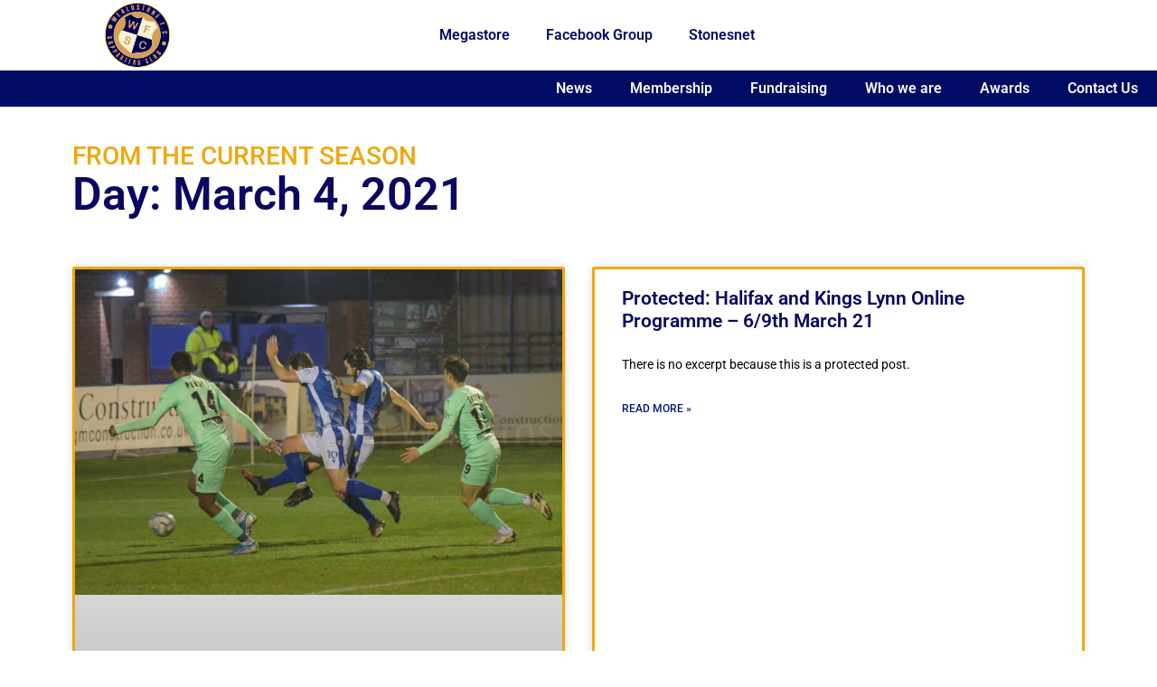

--- FILE ---
content_type: text/html; charset=UTF-8
request_url: https://wfcsc.co.uk/news/2021/03/04/
body_size: 23761
content:
<!doctype html><html lang="en-GB" prefix="og: http://ogp.me/ns# fb: http://ogp.me/ns/fb#"><head><script data-no-optimize="1">var litespeed_docref=sessionStorage.getItem("litespeed_docref");litespeed_docref&&(Object.defineProperty(document,"referrer",{get:function(){return litespeed_docref}}),sessionStorage.removeItem("litespeed_docref"));</script> <meta charset="UTF-8"><meta name="viewport" content="width=device-width, initial-scale=1"><link rel="profile" href="https://gmpg.org/xfn/11"><meta name='robots' content='noindex, follow' /><style>img:is([sizes="auto" i], [sizes^="auto," i]) { contain-intrinsic-size: 3000px 1500px }</style><title>04/03/2021 -</title><meta property="og:locale" content="en_GB" /><meta property="og:type" content="website" /><meta property="og:title" content="04/03/2021 -" /><meta property="og:url" content="https://wfcsc.co.uk/news/2021/03/04/" /><meta name="twitter:card" content="summary_large_image" /><meta name="twitter:site" content="@WFCSC1" /> <script type="application/ld+json" class="yoast-schema-graph">{"@context":"https://schema.org","@graph":[{"@type":"CollectionPage","@id":"https://wfcsc.co.uk/news/2021/03/04/","url":"https://wfcsc.co.uk/news/2021/03/04/","name":"04/03/2021 -","isPartOf":{"@id":"https://wfcsc.co.uk/#website"},"primaryImageOfPage":{"@id":"https://wfcsc.co.uk/news/2021/03/04/#primaryimage"},"image":{"@id":"https://wfcsc.co.uk/news/2021/03/04/#primaryimage"},"thumbnailUrl":"https://wfcsc.co.uk/wp-content/uploads/2021/03/DSC_2121.jpg","breadcrumb":{"@id":"https://wfcsc.co.uk/news/2021/03/04/#breadcrumb"},"inLanguage":"en-GB"},{"@type":"ImageObject","inLanguage":"en-GB","@id":"https://wfcsc.co.uk/news/2021/03/04/#primaryimage","url":"https://wfcsc.co.uk/wp-content/uploads/2021/03/DSC_2121.jpg","contentUrl":"https://wfcsc.co.uk/wp-content/uploads/2021/03/DSC_2121.jpg","width":1800,"height":1200},{"@type":"BreadcrumbList","@id":"https://wfcsc.co.uk/news/2021/03/04/#breadcrumb","itemListElement":[{"@type":"ListItem","position":1,"name":"Home","item":"https://wfcsc.co.uk/"},{"@type":"ListItem","position":2,"name":"Archives for 04/03/2021"}]},{"@type":"WebSite","@id":"https://wfcsc.co.uk/#website","url":"https://wfcsc.co.uk/","name":"","description":"","publisher":{"@id":"https://wfcsc.co.uk/#organization"},"potentialAction":[{"@type":"SearchAction","target":{"@type":"EntryPoint","urlTemplate":"https://wfcsc.co.uk/?s={search_term_string}"},"query-input":{"@type":"PropertyValueSpecification","valueRequired":true,"valueName":"search_term_string"}}],"inLanguage":"en-GB"},{"@type":"Organization","@id":"https://wfcsc.co.uk/#organization","name":"Wealdstone FC Supporters Club","url":"https://wfcsc.co.uk/","logo":{"@type":"ImageObject","inLanguage":"en-GB","@id":"https://wfcsc.co.uk/#/schema/logo/image/","url":"https://wfcsc.co.uk/wp-content/uploads/2020/06/WFCSC-Favicon.png","contentUrl":"https://wfcsc.co.uk/wp-content/uploads/2020/06/WFCSC-Favicon.png","width":120,"height":120,"caption":"Wealdstone FC Supporters Club"},"image":{"@id":"https://wfcsc.co.uk/#/schema/logo/image/"},"sameAs":["https://www.facebook.com/groups/wealdstonefcsc","https://x.com/WFCSC1","https://www.instagram.com/wealdstonefcsc/"]}]}</script> <link rel="alternate" type="application/rss+xml" title=" &raquo; Feed" href="https://wfcsc.co.uk/feed/" /><link rel="alternate" type="application/rss+xml" title=" &raquo; Comments Feed" href="https://wfcsc.co.uk/comments/feed/" />
<style>1{content-visibility:auto;contain-intrinsic-size:1px 1000px;}</style><link data-optimized="2" rel="stylesheet" href="https://wfcsc.co.uk/wp-content/litespeed/css/da3d42dcf4455f47af8283d451e3cdb3.css?ver=c20c1" /><style id='jetpack-sharing-buttons-style-inline-css'>.jetpack-sharing-buttons__services-list{display:flex;flex-direction:row;flex-wrap:wrap;gap:0;list-style-type:none;margin:5px;padding:0}.jetpack-sharing-buttons__services-list.has-small-icon-size{font-size:12px}.jetpack-sharing-buttons__services-list.has-normal-icon-size{font-size:16px}.jetpack-sharing-buttons__services-list.has-large-icon-size{font-size:24px}.jetpack-sharing-buttons__services-list.has-huge-icon-size{font-size:36px}@media print{.jetpack-sharing-buttons__services-list{display:none!important}}.editor-styles-wrapper .wp-block-jetpack-sharing-buttons{gap:0;padding-inline-start:0}ul.jetpack-sharing-buttons__services-list.has-background{padding:1.25em 2.375em}</style><style id='global-styles-inline-css'>:root{--wp--preset--aspect-ratio--square: 1;--wp--preset--aspect-ratio--4-3: 4/3;--wp--preset--aspect-ratio--3-4: 3/4;--wp--preset--aspect-ratio--3-2: 3/2;--wp--preset--aspect-ratio--2-3: 2/3;--wp--preset--aspect-ratio--16-9: 16/9;--wp--preset--aspect-ratio--9-16: 9/16;--wp--preset--color--black: #000000;--wp--preset--color--cyan-bluish-gray: #abb8c3;--wp--preset--color--white: #ffffff;--wp--preset--color--pale-pink: #f78da7;--wp--preset--color--vivid-red: #cf2e2e;--wp--preset--color--luminous-vivid-orange: #ff6900;--wp--preset--color--luminous-vivid-amber: #fcb900;--wp--preset--color--light-green-cyan: #7bdcb5;--wp--preset--color--vivid-green-cyan: #00d084;--wp--preset--color--pale-cyan-blue: #8ed1fc;--wp--preset--color--vivid-cyan-blue: #0693e3;--wp--preset--color--vivid-purple: #9b51e0;--wp--preset--gradient--vivid-cyan-blue-to-vivid-purple: linear-gradient(135deg,rgba(6,147,227,1) 0%,rgb(155,81,224) 100%);--wp--preset--gradient--light-green-cyan-to-vivid-green-cyan: linear-gradient(135deg,rgb(122,220,180) 0%,rgb(0,208,130) 100%);--wp--preset--gradient--luminous-vivid-amber-to-luminous-vivid-orange: linear-gradient(135deg,rgba(252,185,0,1) 0%,rgba(255,105,0,1) 100%);--wp--preset--gradient--luminous-vivid-orange-to-vivid-red: linear-gradient(135deg,rgba(255,105,0,1) 0%,rgb(207,46,46) 100%);--wp--preset--gradient--very-light-gray-to-cyan-bluish-gray: linear-gradient(135deg,rgb(238,238,238) 0%,rgb(169,184,195) 100%);--wp--preset--gradient--cool-to-warm-spectrum: linear-gradient(135deg,rgb(74,234,220) 0%,rgb(151,120,209) 20%,rgb(207,42,186) 40%,rgb(238,44,130) 60%,rgb(251,105,98) 80%,rgb(254,248,76) 100%);--wp--preset--gradient--blush-light-purple: linear-gradient(135deg,rgb(255,206,236) 0%,rgb(152,150,240) 100%);--wp--preset--gradient--blush-bordeaux: linear-gradient(135deg,rgb(254,205,165) 0%,rgb(254,45,45) 50%,rgb(107,0,62) 100%);--wp--preset--gradient--luminous-dusk: linear-gradient(135deg,rgb(255,203,112) 0%,rgb(199,81,192) 50%,rgb(65,88,208) 100%);--wp--preset--gradient--pale-ocean: linear-gradient(135deg,rgb(255,245,203) 0%,rgb(182,227,212) 50%,rgb(51,167,181) 100%);--wp--preset--gradient--electric-grass: linear-gradient(135deg,rgb(202,248,128) 0%,rgb(113,206,126) 100%);--wp--preset--gradient--midnight: linear-gradient(135deg,rgb(2,3,129) 0%,rgb(40,116,252) 100%);--wp--preset--font-size--small: 13px;--wp--preset--font-size--medium: 20px;--wp--preset--font-size--large: 36px;--wp--preset--font-size--x-large: 42px;--wp--preset--spacing--20: 0.44rem;--wp--preset--spacing--30: 0.67rem;--wp--preset--spacing--40: 1rem;--wp--preset--spacing--50: 1.5rem;--wp--preset--spacing--60: 2.25rem;--wp--preset--spacing--70: 3.38rem;--wp--preset--spacing--80: 5.06rem;--wp--preset--shadow--natural: 6px 6px 9px rgba(0, 0, 0, 0.2);--wp--preset--shadow--deep: 12px 12px 50px rgba(0, 0, 0, 0.4);--wp--preset--shadow--sharp: 6px 6px 0px rgba(0, 0, 0, 0.2);--wp--preset--shadow--outlined: 6px 6px 0px -3px rgba(255, 255, 255, 1), 6px 6px rgba(0, 0, 0, 1);--wp--preset--shadow--crisp: 6px 6px 0px rgba(0, 0, 0, 1);}:root { --wp--style--global--content-size: 800px;--wp--style--global--wide-size: 1200px; }:where(body) { margin: 0; }.wp-site-blocks > .alignleft { float: left; margin-right: 2em; }.wp-site-blocks > .alignright { float: right; margin-left: 2em; }.wp-site-blocks > .aligncenter { justify-content: center; margin-left: auto; margin-right: auto; }:where(.wp-site-blocks) > * { margin-block-start: 24px; margin-block-end: 0; }:where(.wp-site-blocks) > :first-child { margin-block-start: 0; }:where(.wp-site-blocks) > :last-child { margin-block-end: 0; }:root { --wp--style--block-gap: 24px; }:root :where(.is-layout-flow) > :first-child{margin-block-start: 0;}:root :where(.is-layout-flow) > :last-child{margin-block-end: 0;}:root :where(.is-layout-flow) > *{margin-block-start: 24px;margin-block-end: 0;}:root :where(.is-layout-constrained) > :first-child{margin-block-start: 0;}:root :where(.is-layout-constrained) > :last-child{margin-block-end: 0;}:root :where(.is-layout-constrained) > *{margin-block-start: 24px;margin-block-end: 0;}:root :where(.is-layout-flex){gap: 24px;}:root :where(.is-layout-grid){gap: 24px;}.is-layout-flow > .alignleft{float: left;margin-inline-start: 0;margin-inline-end: 2em;}.is-layout-flow > .alignright{float: right;margin-inline-start: 2em;margin-inline-end: 0;}.is-layout-flow > .aligncenter{margin-left: auto !important;margin-right: auto !important;}.is-layout-constrained > .alignleft{float: left;margin-inline-start: 0;margin-inline-end: 2em;}.is-layout-constrained > .alignright{float: right;margin-inline-start: 2em;margin-inline-end: 0;}.is-layout-constrained > .aligncenter{margin-left: auto !important;margin-right: auto !important;}.is-layout-constrained > :where(:not(.alignleft):not(.alignright):not(.alignfull)){max-width: var(--wp--style--global--content-size);margin-left: auto !important;margin-right: auto !important;}.is-layout-constrained > .alignwide{max-width: var(--wp--style--global--wide-size);}body .is-layout-flex{display: flex;}.is-layout-flex{flex-wrap: wrap;align-items: center;}.is-layout-flex > :is(*, div){margin: 0;}body .is-layout-grid{display: grid;}.is-layout-grid > :is(*, div){margin: 0;}body{padding-top: 0px;padding-right: 0px;padding-bottom: 0px;padding-left: 0px;}a:where(:not(.wp-element-button)){text-decoration: underline;}:root :where(.wp-element-button, .wp-block-button__link){background-color: #32373c;border-width: 0;color: #fff;font-family: inherit;font-size: inherit;line-height: inherit;padding: calc(0.667em + 2px) calc(1.333em + 2px);text-decoration: none;}.has-black-color{color: var(--wp--preset--color--black) !important;}.has-cyan-bluish-gray-color{color: var(--wp--preset--color--cyan-bluish-gray) !important;}.has-white-color{color: var(--wp--preset--color--white) !important;}.has-pale-pink-color{color: var(--wp--preset--color--pale-pink) !important;}.has-vivid-red-color{color: var(--wp--preset--color--vivid-red) !important;}.has-luminous-vivid-orange-color{color: var(--wp--preset--color--luminous-vivid-orange) !important;}.has-luminous-vivid-amber-color{color: var(--wp--preset--color--luminous-vivid-amber) !important;}.has-light-green-cyan-color{color: var(--wp--preset--color--light-green-cyan) !important;}.has-vivid-green-cyan-color{color: var(--wp--preset--color--vivid-green-cyan) !important;}.has-pale-cyan-blue-color{color: var(--wp--preset--color--pale-cyan-blue) !important;}.has-vivid-cyan-blue-color{color: var(--wp--preset--color--vivid-cyan-blue) !important;}.has-vivid-purple-color{color: var(--wp--preset--color--vivid-purple) !important;}.has-black-background-color{background-color: var(--wp--preset--color--black) !important;}.has-cyan-bluish-gray-background-color{background-color: var(--wp--preset--color--cyan-bluish-gray) !important;}.has-white-background-color{background-color: var(--wp--preset--color--white) !important;}.has-pale-pink-background-color{background-color: var(--wp--preset--color--pale-pink) !important;}.has-vivid-red-background-color{background-color: var(--wp--preset--color--vivid-red) !important;}.has-luminous-vivid-orange-background-color{background-color: var(--wp--preset--color--luminous-vivid-orange) !important;}.has-luminous-vivid-amber-background-color{background-color: var(--wp--preset--color--luminous-vivid-amber) !important;}.has-light-green-cyan-background-color{background-color: var(--wp--preset--color--light-green-cyan) !important;}.has-vivid-green-cyan-background-color{background-color: var(--wp--preset--color--vivid-green-cyan) !important;}.has-pale-cyan-blue-background-color{background-color: var(--wp--preset--color--pale-cyan-blue) !important;}.has-vivid-cyan-blue-background-color{background-color: var(--wp--preset--color--vivid-cyan-blue) !important;}.has-vivid-purple-background-color{background-color: var(--wp--preset--color--vivid-purple) !important;}.has-black-border-color{border-color: var(--wp--preset--color--black) !important;}.has-cyan-bluish-gray-border-color{border-color: var(--wp--preset--color--cyan-bluish-gray) !important;}.has-white-border-color{border-color: var(--wp--preset--color--white) !important;}.has-pale-pink-border-color{border-color: var(--wp--preset--color--pale-pink) !important;}.has-vivid-red-border-color{border-color: var(--wp--preset--color--vivid-red) !important;}.has-luminous-vivid-orange-border-color{border-color: var(--wp--preset--color--luminous-vivid-orange) !important;}.has-luminous-vivid-amber-border-color{border-color: var(--wp--preset--color--luminous-vivid-amber) !important;}.has-light-green-cyan-border-color{border-color: var(--wp--preset--color--light-green-cyan) !important;}.has-vivid-green-cyan-border-color{border-color: var(--wp--preset--color--vivid-green-cyan) !important;}.has-pale-cyan-blue-border-color{border-color: var(--wp--preset--color--pale-cyan-blue) !important;}.has-vivid-cyan-blue-border-color{border-color: var(--wp--preset--color--vivid-cyan-blue) !important;}.has-vivid-purple-border-color{border-color: var(--wp--preset--color--vivid-purple) !important;}.has-vivid-cyan-blue-to-vivid-purple-gradient-background{background: var(--wp--preset--gradient--vivid-cyan-blue-to-vivid-purple) !important;}.has-light-green-cyan-to-vivid-green-cyan-gradient-background{background: var(--wp--preset--gradient--light-green-cyan-to-vivid-green-cyan) !important;}.has-luminous-vivid-amber-to-luminous-vivid-orange-gradient-background{background: var(--wp--preset--gradient--luminous-vivid-amber-to-luminous-vivid-orange) !important;}.has-luminous-vivid-orange-to-vivid-red-gradient-background{background: var(--wp--preset--gradient--luminous-vivid-orange-to-vivid-red) !important;}.has-very-light-gray-to-cyan-bluish-gray-gradient-background{background: var(--wp--preset--gradient--very-light-gray-to-cyan-bluish-gray) !important;}.has-cool-to-warm-spectrum-gradient-background{background: var(--wp--preset--gradient--cool-to-warm-spectrum) !important;}.has-blush-light-purple-gradient-background{background: var(--wp--preset--gradient--blush-light-purple) !important;}.has-blush-bordeaux-gradient-background{background: var(--wp--preset--gradient--blush-bordeaux) !important;}.has-luminous-dusk-gradient-background{background: var(--wp--preset--gradient--luminous-dusk) !important;}.has-pale-ocean-gradient-background{background: var(--wp--preset--gradient--pale-ocean) !important;}.has-electric-grass-gradient-background{background: var(--wp--preset--gradient--electric-grass) !important;}.has-midnight-gradient-background{background: var(--wp--preset--gradient--midnight) !important;}.has-small-font-size{font-size: var(--wp--preset--font-size--small) !important;}.has-medium-font-size{font-size: var(--wp--preset--font-size--medium) !important;}.has-large-font-size{font-size: var(--wp--preset--font-size--large) !important;}.has-x-large-font-size{font-size: var(--wp--preset--font-size--x-large) !important;}
:root :where(.wp-block-pullquote){font-size: 1.5em;line-height: 1.6;}</style> <script id="cookie-notice-front-js-before" type="litespeed/javascript">var cnArgs={"ajaxUrl":"https:\/\/wfcsc.co.uk\/wp-admin\/admin-ajax.php","nonce":"19909edbdf","hideEffect":"fade","position":"bottom","onScroll":!1,"onScrollOffset":100,"onClick":!1,"cookieName":"cookie_notice_accepted","cookieTime":15811200,"cookieTimeRejected":2592000,"globalCookie":!1,"redirection":!1,"cache":!0,"revokeCookies":!1,"revokeCookiesOpt":"automatic"}</script> <script type="litespeed/javascript" data-src="https://wfcsc.co.uk/wp-includes/js/jquery/jquery.min.js" id="jquery-core-js"></script> <script id="jquery-js-after" type="litespeed/javascript">!function($){"use strict";$(document).ready(function(){$(this).scrollTop()>100&&$(".hfe-scroll-to-top-wrap").removeClass("hfe-scroll-to-top-hide"),$(window).scroll(function(){$(this).scrollTop()<100?$(".hfe-scroll-to-top-wrap").fadeOut(300):$(".hfe-scroll-to-top-wrap").fadeIn(300)}),$(".hfe-scroll-to-top-wrap").on("click",function(){$("html, body").animate({scrollTop:0},300);return!1})})}(jQuery);!function($){'use strict';$(document).ready(function(){var bar=$('.hfe-reading-progress-bar');if(!bar.length)return;$(window).on('scroll',function(){var s=$(window).scrollTop(),d=$(document).height()-$(window).height(),p=d?s/d*100:0;bar.css('width',p+'%')})})}(jQuery)</script> <script id="3d-flip-book-client-locale-loader-js-extra" type="litespeed/javascript">var FB3D_CLIENT_LOCALE={"ajaxurl":"https:\/\/wfcsc.co.uk\/wp-admin\/admin-ajax.php","dictionary":{"Table of contents":"Table of contents","Close":"Close","Bookmarks":"Bookmarks","Thumbnails":"Thumbnails","Search":"Search","Share":"Share","Facebook":"Facebook","Twitter":"Twitter","Email":"Email","Play":"Play","Previous page":"Previous page","Next page":"Next page","Zoom in":"Zoom in","Zoom out":"Zoom out","Fit view":"Fit view","Auto play":"Auto play","Full screen":"Full screen","More":"More","Smart pan":"Smart pan","Single page":"Single page","Sounds":"Sounds","Stats":"Stats","Print":"Print","Download":"Download","Goto first page":"Goto first page","Goto last page":"Goto last page"},"images":"https:\/\/wfcsc.co.uk\/wp-content\/plugins\/interactive-3d-flipbook-powered-physics-engine\/assets\/images\/","jsData":{"urls":[],"posts":{"ids_mis":[],"ids":[]},"pages":[],"firstPages":[],"bookCtrlProps":[],"bookTemplates":[]},"key":"3d-flip-book","pdfJS":{"pdfJsLib":"https:\/\/wfcsc.co.uk\/wp-content\/plugins\/interactive-3d-flipbook-powered-physics-engine\/assets\/js\/pdf.min.js?ver=4.3.136","pdfJsWorker":"https:\/\/wfcsc.co.uk\/wp-content\/plugins\/interactive-3d-flipbook-powered-physics-engine\/assets\/js\/pdf.worker.js?ver=4.3.136","stablePdfJsLib":"https:\/\/wfcsc.co.uk\/wp-content\/plugins\/interactive-3d-flipbook-powered-physics-engine\/assets\/js\/stable\/pdf.min.js?ver=2.5.207","stablePdfJsWorker":"https:\/\/wfcsc.co.uk\/wp-content\/plugins\/interactive-3d-flipbook-powered-physics-engine\/assets\/js\/stable\/pdf.worker.js?ver=2.5.207","pdfJsCMapUrl":"https:\/\/wfcsc.co.uk\/wp-content\/plugins\/interactive-3d-flipbook-powered-physics-engine\/assets\/cmaps\/"},"cacheurl":"https:\/\/wfcsc.co.uk\/wp-content\/uploads\/3d-flip-book\/cache\/","pluginsurl":"https:\/\/wfcsc.co.uk\/wp-content\/plugins\/","pluginurl":"https:\/\/wfcsc.co.uk\/wp-content\/plugins\/interactive-3d-flipbook-powered-physics-engine\/","thumbnailSize":{"width":"150","height":"150"},"version":"1.16.17"}</script> <link rel="https://api.w.org/" href="https://wfcsc.co.uk/wp-json/" /><link rel="EditURI" type="application/rsd+xml" title="RSD" href="https://wfcsc.co.uk/xmlrpc.php?rsd" /><meta name="generator" content="WordPress 6.8.3" /><meta name="ti-site-data" content="[base64]" /><meta name="generator" content="Elementor 3.33.1; features: additional_custom_breakpoints; settings: css_print_method-external, google_font-enabled, font_display-auto">
 <script type="litespeed/javascript" data-src="https://www.googletagmanager.com/gtag/js?id=UA-228739821-1"></script> <script type="litespeed/javascript">window.dataLayer=window.dataLayer||[];function gtag(){dataLayer.push(arguments)}
gtag('js',new Date());gtag('config','UA-228739821-1')</script> <style>.e-con.e-parent:nth-of-type(n+4):not(.e-lazyloaded):not(.e-no-lazyload),
				.e-con.e-parent:nth-of-type(n+4):not(.e-lazyloaded):not(.e-no-lazyload) * {
					background-image: none !important;
				}
				@media screen and (max-height: 1024px) {
					.e-con.e-parent:nth-of-type(n+3):not(.e-lazyloaded):not(.e-no-lazyload),
					.e-con.e-parent:nth-of-type(n+3):not(.e-lazyloaded):not(.e-no-lazyload) * {
						background-image: none !important;
					}
				}
				@media screen and (max-height: 640px) {
					.e-con.e-parent:nth-of-type(n+2):not(.e-lazyloaded):not(.e-no-lazyload),
					.e-con.e-parent:nth-of-type(n+2):not(.e-lazyloaded):not(.e-no-lazyload) * {
						background-image: none !important;
					}
				}</style><link rel="icon" href="https://wfcsc.co.uk/wp-content/uploads/2020/06/cropped-Copy-of-WFCSC-Badge-32x32.png" sizes="32x32" /><link rel="icon" href="https://wfcsc.co.uk/wp-content/uploads/2020/06/cropped-Copy-of-WFCSC-Badge-192x192.png" sizes="192x192" /><link rel="apple-touch-icon" href="https://wfcsc.co.uk/wp-content/uploads/2020/06/cropped-Copy-of-WFCSC-Badge-180x180.png" /><meta name="msapplication-TileImage" content="https://wfcsc.co.uk/wp-content/uploads/2020/06/cropped-Copy-of-WFCSC-Badge-270x270.png" /><meta property="og:locale" content="en_GB"/><meta property="og:site_name" content=""/><meta property="og:title" content="04/03/2021 -"/><meta property="og:url" content="https://wfcsc.co.uk/news/2021/03/04/"/><meta property="og:type" content="article"/><meta property="og:description" content="04/03/2021 -"/><meta property="og:image" content="https://wfcsc.co.uk/wp-content/uploads/2023/03/Team1.jpg"/><meta property="og:image:url" content="https://wfcsc.co.uk/wp-content/uploads/2023/03/Team1.jpg"/><meta property="og:image:secure_url" content="https://wfcsc.co.uk/wp-content/uploads/2023/03/Team1.jpg"/><meta name="twitter:title" content="04/03/2021 -"/><meta name="twitter:url" content="https://wfcsc.co.uk/news/2021/03/04/"/><meta name="twitter:description" content="04/03/2021 -"/><meta name="twitter:image" content="https://wfcsc.co.uk/wp-content/uploads/2023/03/Team1.jpg"/><meta name="twitter:card" content="summary_large_image"/><meta name="twitter:site" content="@@wfcsc1"/>
<style type="text/css" id="c4wp-checkout-css">.woocommerce-checkout .c4wp_captcha_field {
						margin-bottom: 10px;
						margin-top: 15px;
						position: relative;
						display: inline-block;
					}</style><style type="text/css" id="c4wp-v3-lp-form-css">.login #login, .login #lostpasswordform {
						min-width: 350px !important;
					}
					.wpforms-field-c4wp iframe {
						width: 100% !important;
					}</style><style type="text/css" id="c4wp-v3-lp-form-css">.login #login, .login #lostpasswordform {
					min-width: 350px !important;
				}
				.wpforms-field-c4wp iframe {
					width: 100% !important;
				}</style></head><body class="archive date wp-custom-logo wp-embed-responsive wp-theme-hello-elementor cookies-not-set ehf-template-hello-elementor ehf-stylesheet-hello-elementor hello-elementor-default elementor-page-2188 elementor-default elementor-template-full-width elementor-kit-1253"><a class="skip-link screen-reader-text" href="#content">Skip to content</a><header data-elementor-type="header" data-elementor-id="1692" class="elementor elementor-1692 elementor-location-header" data-elementor-post-type="elementor_library"><section class="elementor-section elementor-top-section elementor-element elementor-element-19301d43 elementor-section-height-min-height elementor-section-stretched elementor-section-content-middle elementor-section-boxed elementor-section-height-default elementor-section-items-middle" data-id="19301d43" data-element_type="section" data-settings="{&quot;background_background&quot;:&quot;classic&quot;,&quot;animation&quot;:&quot;none&quot;,&quot;stretch_section&quot;:&quot;section-stretched&quot;}"><div class="elementor-container elementor-column-gap-default"><div class="elementor-column elementor-col-50 elementor-top-column elementor-element elementor-element-66e57c9b" data-id="66e57c9b" data-element_type="column"><div class="elementor-widget-wrap elementor-element-populated"><div class="elementor-element elementor-element-80054b4 elementor-widget elementor-widget-theme-site-logo elementor-widget-image" data-id="80054b4" data-element_type="widget" data-widget_type="theme-site-logo.default"><div class="elementor-widget-container">
<a href="https://wfcsc.co.uk">
<img data-lazyloaded="1" src="[data-uri]" fetchpriority="high" width="1086" height="1064" data-src="https://wfcsc.co.uk/wp-content/uploads/2020/06/cropped-Copy-of-WFCSC-Badge-5.png" class="attachment-full size-full wp-image-3450" alt="" data-srcset="https://wfcsc.co.uk/wp-content/uploads/2020/06/cropped-Copy-of-WFCSC-Badge-5.png 1086w, https://wfcsc.co.uk/wp-content/uploads/2020/06/cropped-Copy-of-WFCSC-Badge-5-300x294.png 300w, https://wfcsc.co.uk/wp-content/uploads/2020/06/cropped-Copy-of-WFCSC-Badge-5-1024x1003.png 1024w, https://wfcsc.co.uk/wp-content/uploads/2020/06/cropped-Copy-of-WFCSC-Badge-5-768x752.png 768w" data-sizes="(max-width: 1086px) 100vw, 1086px" />				</a></div></div></div></div><div class="elementor-column elementor-col-50 elementor-top-column elementor-element elementor-element-36070ea1" data-id="36070ea1" data-element_type="column" data-settings="{&quot;background_background&quot;:&quot;slideshow&quot;,&quot;background_slideshow_gallery&quot;:[],&quot;background_slideshow_loop&quot;:&quot;yes&quot;,&quot;background_slideshow_slide_duration&quot;:5000,&quot;background_slideshow_slide_transition&quot;:&quot;fade&quot;,&quot;background_slideshow_transition_duration&quot;:500}"><div class="elementor-widget-wrap elementor-element-populated"><section class="elementor-section elementor-inner-section elementor-element elementor-element-40e1836 elementor-section-boxed elementor-section-height-default elementor-section-height-default" data-id="40e1836" data-element_type="section"><div class="elementor-container elementor-column-gap-default"><div class="elementor-column elementor-col-33 elementor-inner-column elementor-element elementor-element-072ad5f" data-id="072ad5f" data-element_type="column"><div class="elementor-widget-wrap"></div></div><div class="elementor-column elementor-col-33 elementor-inner-column elementor-element elementor-element-39ca9ea" data-id="39ca9ea" data-element_type="column"><div class="elementor-widget-wrap elementor-element-populated"><div class="elementor-element elementor-element-0e18e1a elementor-nav-menu__align-center elementor-hidden-tablet elementor-hidden-phone elementor-nav-menu--dropdown-tablet elementor-nav-menu__text-align-aside elementor-nav-menu--toggle elementor-nav-menu--burger elementor-widget elementor-widget-nav-menu" data-id="0e18e1a" data-element_type="widget" data-settings="{&quot;layout&quot;:&quot;horizontal&quot;,&quot;submenu_icon&quot;:{&quot;value&quot;:&quot;&lt;i class=\&quot;fas fa-caret-down\&quot; aria-hidden=\&quot;true\&quot;&gt;&lt;\/i&gt;&quot;,&quot;library&quot;:&quot;fa-solid&quot;},&quot;toggle&quot;:&quot;burger&quot;}" data-widget_type="nav-menu.default"><div class="elementor-widget-container"><nav aria-label="Menu" class="elementor-nav-menu--main elementor-nav-menu__container elementor-nav-menu--layout-horizontal e--pointer-underline e--animation-fade"><ul id="menu-1-0e18e1a" class="elementor-nav-menu"><li class="menu-item menu-item-type-custom menu-item-object-custom menu-item-5953"><a target="_blank" href="https://www.wfcmegastore.co.uk" class="elementor-item">Megastore</a></li><li class="menu-item menu-item-type-custom menu-item-object-custom menu-item-5954"><a target="_blank" href="https://www.facebook.com/groups/wealdstonefcsc" class="elementor-item">Facebook Group</a></li><li class="menu-item menu-item-type-custom menu-item-object-custom menu-item-5958"><a target="_blank" href="https://wealdstone.info" class="elementor-item">Stonesnet</a></li></ul></nav><div class="elementor-menu-toggle" role="button" tabindex="0" aria-label="Menu Toggle" aria-expanded="false">
<i aria-hidden="true" role="presentation" class="elementor-menu-toggle__icon--open eicon-menu-bar"></i><i aria-hidden="true" role="presentation" class="elementor-menu-toggle__icon--close eicon-close"></i></div><nav class="elementor-nav-menu--dropdown elementor-nav-menu__container" aria-hidden="true"><ul id="menu-2-0e18e1a" class="elementor-nav-menu"><li class="menu-item menu-item-type-custom menu-item-object-custom menu-item-5953"><a target="_blank" href="https://www.wfcmegastore.co.uk" class="elementor-item" tabindex="-1">Megastore</a></li><li class="menu-item menu-item-type-custom menu-item-object-custom menu-item-5954"><a target="_blank" href="https://www.facebook.com/groups/wealdstonefcsc" class="elementor-item" tabindex="-1">Facebook Group</a></li><li class="menu-item menu-item-type-custom menu-item-object-custom menu-item-5958"><a target="_blank" href="https://wealdstone.info" class="elementor-item" tabindex="-1">Stonesnet</a></li></ul></nav></div></div></div></div><div class="elementor-column elementor-col-33 elementor-inner-column elementor-element elementor-element-683a2c5" data-id="683a2c5" data-element_type="column"><div class="elementor-widget-wrap"></div></div></div></section></div></div></div></section><section class="elementor-section elementor-top-section elementor-element elementor-element-a1c8e4e elementor-section-full_width elementor-section-height-min-height elementor-section-stretched elementor-section-height-default elementor-section-items-middle" data-id="a1c8e4e" data-element_type="section" data-settings="{&quot;stretch_section&quot;:&quot;section-stretched&quot;,&quot;background_background&quot;:&quot;classic&quot;}"><div class="elementor-container elementor-column-gap-no"><div class="elementor-column elementor-col-100 elementor-top-column elementor-element elementor-element-9220e4b" data-id="9220e4b" data-element_type="column" data-settings="{&quot;background_background&quot;:&quot;classic&quot;}"><div class="elementor-widget-wrap elementor-element-populated"><div class="elementor-element elementor-element-18efb7c elementor-nav-menu__align-center elementor-nav-menu--stretch elementor-widget__width-inherit elementor-absolute elementor-nav-menu--dropdown-tablet elementor-nav-menu__text-align-aside elementor-nav-menu--toggle elementor-nav-menu--burger elementor-widget elementor-widget-nav-menu" data-id="18efb7c" data-element_type="widget" data-settings="{&quot;full_width&quot;:&quot;stretch&quot;,&quot;sticky&quot;:&quot;top&quot;,&quot;_position&quot;:&quot;absolute&quot;,&quot;layout&quot;:&quot;horizontal&quot;,&quot;submenu_icon&quot;:{&quot;value&quot;:&quot;&lt;i class=\&quot;fas fa-caret-down\&quot; aria-hidden=\&quot;true\&quot;&gt;&lt;\/i&gt;&quot;,&quot;library&quot;:&quot;fa-solid&quot;},&quot;toggle&quot;:&quot;burger&quot;,&quot;sticky_on&quot;:[&quot;desktop&quot;,&quot;tablet&quot;,&quot;mobile&quot;],&quot;sticky_offset&quot;:0,&quot;sticky_effects_offset&quot;:0,&quot;sticky_anchor_link_offset&quot;:0}" data-widget_type="nav-menu.default"><div class="elementor-widget-container"><nav aria-label="Menu" class="elementor-nav-menu--main elementor-nav-menu__container elementor-nav-menu--layout-horizontal e--pointer-underline e--animation-fade"><ul id="menu-1-18efb7c" class="elementor-nav-menu"><li class="menu-item menu-item-type-post_type menu-item-object-page menu-item-has-children menu-item-1936"><a href="https://wfcsc.co.uk/news/" class="elementor-item">News</a><ul class="sub-menu elementor-nav-menu--dropdown"><li class="menu-item menu-item-type-post_type menu-item-object-page menu-item-8839"><a href="https://wfcsc.co.uk/our-new-stadium-the-journey/" class="elementor-sub-item">Our New Stadium – the journey</a></li><li class="menu-item menu-item-type-post_type menu-item-object-page menu-item-2003"><a href="https://wfcsc.co.uk/archived-news/" class="elementor-sub-item">Archived News</a></li></ul></li><li class="menu-item menu-item-type-custom menu-item-object-custom menu-item-has-children menu-item-6908"><a href="#" class="elementor-item elementor-item-anchor">Membership</a><ul class="sub-menu elementor-nav-menu--dropdown"><li class="menu-item menu-item-type-post_type menu-item-object-page menu-item-3285"><a href="https://wfcsc.co.uk/membership/" class="elementor-sub-item">Membership</a></li><li class="menu-item menu-item-type-post_type menu-item-object-page menu-item-812"><a href="https://wfcsc.co.uk/life-members/" class="elementor-sub-item">Life Members</a></li></ul></li><li class="menu-item menu-item-type-custom menu-item-object-custom menu-item-has-children menu-item-6910"><a href="#" class="elementor-item elementor-item-anchor">Fundraising</a><ul class="sub-menu elementor-nav-menu--dropdown"><li class="menu-item menu-item-type-post_type menu-item-object-page menu-item-has-children menu-item-6878"><a href="https://wfcsc.co.uk/matchday-50-50/" class="elementor-sub-item">Matchday 50/50</a><ul class="sub-menu elementor-nav-menu--dropdown"><li class="menu-item menu-item-type-post_type menu-item-object-page menu-item-10772"><a href="https://wfcsc.co.uk/matchday-50-50-results-2025-26/" class="elementor-sub-item">Matchday 50/50 Results 2025/26</a></li><li class="menu-item menu-item-type-post_type menu-item-object-page menu-item-9803"><a href="https://wfcsc.co.uk/matchday-50-50-results-2024-2025/" class="elementor-sub-item">Matchday 50/50 Results 2024/25</a></li><li class="menu-item menu-item-type-post_type menu-item-object-page menu-item-8871"><a href="https://wfcsc.co.uk/matchday-50-50-results-2023-24/" class="elementor-sub-item">Matchday 50/50 Results 2023/24</a></li></ul></li><li class="menu-item menu-item-type-post_type menu-item-object-page menu-item-6819"><a href="https://wfcsc.co.uk/score-predictor/" class="elementor-sub-item">Predict-a-Score 2025/26</a></li><li class="menu-item menu-item-type-post_type menu-item-object-page menu-item-8436"><a href="https://wfcsc.co.uk/wembley-fan-zone/" class="elementor-sub-item">Wembley Fan Zone</a></li><li class="menu-item menu-item-type-post_type menu-item-object-page menu-item-809"><a href="https://wfcsc.co.uk/megastore/" class="elementor-sub-item">The Club Shop (aka The Megastore)</a></li><li class="menu-item menu-item-type-post_type menu-item-object-page menu-item-808"><a href="https://wfcsc.co.uk/sponsored-walks/" class="elementor-sub-item">Sponsored Walks</a></li><li class="menu-item menu-item-type-post_type menu-item-object-page menu-item-7603"><a href="https://wfcsc.co.uk/sticks-and-stones/" class="elementor-sub-item">Sticks and Stones</a></li></ul></li><li class="menu-item menu-item-type-custom menu-item-object-custom menu-item-has-children menu-item-6909"><a href="#" class="elementor-item elementor-item-anchor">Who we are</a><ul class="sub-menu elementor-nav-menu--dropdown"><li class="menu-item menu-item-type-post_type menu-item-object-page menu-item-805"><a href="https://wfcsc.co.uk/background-and-aims/" class="elementor-sub-item">Background and Aims</a></li><li class="menu-item menu-item-type-post_type menu-item-object-page menu-item-2225"><a href="https://wfcsc.co.uk/committee/" class="elementor-sub-item">Committee</a></li><li class="menu-item menu-item-type-post_type menu-item-object-page menu-item-6319"><a href="https://wfcsc.co.uk/president-and-vice-presidents/" class="elementor-sub-item">President and Vice-Presidents</a></li><li class="menu-item menu-item-type-post_type menu-item-object-page menu-item-6409"><a href="https://wfcsc.co.uk/rules/" class="elementor-sub-item">Supporters Club Rules</a></li><li class="menu-item menu-item-type-post_type menu-item-object-page menu-item-7406"><a href="https://wfcsc.co.uk/remembrance-wall/" class="elementor-sub-item">Remembrance Wall</a></li></ul></li><li class="menu-item menu-item-type-custom menu-item-object-custom menu-item-has-children menu-item-10479"><a href="#" class="elementor-item elementor-item-anchor">Awards</a><ul class="sub-menu elementor-nav-menu--dropdown"><li class="menu-item menu-item-type-post_type menu-item-object-page menu-item-10361"><a href="https://wfcsc.co.uk/player-of-the-season-2024-25/" class="elementor-sub-item">Vote for Player of the Season 2024/25</a></li><li class="menu-item menu-item-type-post_type menu-item-object-page menu-item-814"><a href="https://wfcsc.co.uk/jock-law-trophy/" class="elementor-sub-item">The “Jock Law” Trophy</a></li><li class="menu-item menu-item-type-post_type menu-item-object-page menu-item-6277"><a href="https://wfcsc.co.uk/junior-stones-player-of-season/" class="elementor-sub-item">Junior Stones Player of the Season</a></li><li class="menu-item menu-item-type-post_type menu-item-object-page menu-item-815"><a href="https://wfcsc.co.uk/supporter-of-the-season/" class="elementor-sub-item">Supporter of the Season</a></li><li class="menu-item menu-item-type-post_type menu-item-object-page menu-item-6386"><a href="https://wfcsc.co.uk/chairmens-award/" class="elementor-sub-item">Chairmen’s Award</a></li></ul></li><li class="menu-item menu-item-type-post_type menu-item-object-page menu-item-830"><a href="https://wfcsc.co.uk/contact-us/" class="elementor-item">Contact Us</a></li></ul></nav><div class="elementor-menu-toggle" role="button" tabindex="0" aria-label="Menu Toggle" aria-expanded="false">
<i aria-hidden="true" role="presentation" class="elementor-menu-toggle__icon--open eicon-menu-bar"></i><i aria-hidden="true" role="presentation" class="elementor-menu-toggle__icon--close eicon-close"></i></div><nav class="elementor-nav-menu--dropdown elementor-nav-menu__container" aria-hidden="true"><ul id="menu-2-18efb7c" class="elementor-nav-menu"><li class="menu-item menu-item-type-post_type menu-item-object-page menu-item-has-children menu-item-1936"><a href="https://wfcsc.co.uk/news/" class="elementor-item" tabindex="-1">News</a><ul class="sub-menu elementor-nav-menu--dropdown"><li class="menu-item menu-item-type-post_type menu-item-object-page menu-item-8839"><a href="https://wfcsc.co.uk/our-new-stadium-the-journey/" class="elementor-sub-item" tabindex="-1">Our New Stadium – the journey</a></li><li class="menu-item menu-item-type-post_type menu-item-object-page menu-item-2003"><a href="https://wfcsc.co.uk/archived-news/" class="elementor-sub-item" tabindex="-1">Archived News</a></li></ul></li><li class="menu-item menu-item-type-custom menu-item-object-custom menu-item-has-children menu-item-6908"><a href="#" class="elementor-item elementor-item-anchor" tabindex="-1">Membership</a><ul class="sub-menu elementor-nav-menu--dropdown"><li class="menu-item menu-item-type-post_type menu-item-object-page menu-item-3285"><a href="https://wfcsc.co.uk/membership/" class="elementor-sub-item" tabindex="-1">Membership</a></li><li class="menu-item menu-item-type-post_type menu-item-object-page menu-item-812"><a href="https://wfcsc.co.uk/life-members/" class="elementor-sub-item" tabindex="-1">Life Members</a></li></ul></li><li class="menu-item menu-item-type-custom menu-item-object-custom menu-item-has-children menu-item-6910"><a href="#" class="elementor-item elementor-item-anchor" tabindex="-1">Fundraising</a><ul class="sub-menu elementor-nav-menu--dropdown"><li class="menu-item menu-item-type-post_type menu-item-object-page menu-item-has-children menu-item-6878"><a href="https://wfcsc.co.uk/matchday-50-50/" class="elementor-sub-item" tabindex="-1">Matchday 50/50</a><ul class="sub-menu elementor-nav-menu--dropdown"><li class="menu-item menu-item-type-post_type menu-item-object-page menu-item-10772"><a href="https://wfcsc.co.uk/matchday-50-50-results-2025-26/" class="elementor-sub-item" tabindex="-1">Matchday 50/50 Results 2025/26</a></li><li class="menu-item menu-item-type-post_type menu-item-object-page menu-item-9803"><a href="https://wfcsc.co.uk/matchday-50-50-results-2024-2025/" class="elementor-sub-item" tabindex="-1">Matchday 50/50 Results 2024/25</a></li><li class="menu-item menu-item-type-post_type menu-item-object-page menu-item-8871"><a href="https://wfcsc.co.uk/matchday-50-50-results-2023-24/" class="elementor-sub-item" tabindex="-1">Matchday 50/50 Results 2023/24</a></li></ul></li><li class="menu-item menu-item-type-post_type menu-item-object-page menu-item-6819"><a href="https://wfcsc.co.uk/score-predictor/" class="elementor-sub-item" tabindex="-1">Predict-a-Score 2025/26</a></li><li class="menu-item menu-item-type-post_type menu-item-object-page menu-item-8436"><a href="https://wfcsc.co.uk/wembley-fan-zone/" class="elementor-sub-item" tabindex="-1">Wembley Fan Zone</a></li><li class="menu-item menu-item-type-post_type menu-item-object-page menu-item-809"><a href="https://wfcsc.co.uk/megastore/" class="elementor-sub-item" tabindex="-1">The Club Shop (aka The Megastore)</a></li><li class="menu-item menu-item-type-post_type menu-item-object-page menu-item-808"><a href="https://wfcsc.co.uk/sponsored-walks/" class="elementor-sub-item" tabindex="-1">Sponsored Walks</a></li><li class="menu-item menu-item-type-post_type menu-item-object-page menu-item-7603"><a href="https://wfcsc.co.uk/sticks-and-stones/" class="elementor-sub-item" tabindex="-1">Sticks and Stones</a></li></ul></li><li class="menu-item menu-item-type-custom menu-item-object-custom menu-item-has-children menu-item-6909"><a href="#" class="elementor-item elementor-item-anchor" tabindex="-1">Who we are</a><ul class="sub-menu elementor-nav-menu--dropdown"><li class="menu-item menu-item-type-post_type menu-item-object-page menu-item-805"><a href="https://wfcsc.co.uk/background-and-aims/" class="elementor-sub-item" tabindex="-1">Background and Aims</a></li><li class="menu-item menu-item-type-post_type menu-item-object-page menu-item-2225"><a href="https://wfcsc.co.uk/committee/" class="elementor-sub-item" tabindex="-1">Committee</a></li><li class="menu-item menu-item-type-post_type menu-item-object-page menu-item-6319"><a href="https://wfcsc.co.uk/president-and-vice-presidents/" class="elementor-sub-item" tabindex="-1">President and Vice-Presidents</a></li><li class="menu-item menu-item-type-post_type menu-item-object-page menu-item-6409"><a href="https://wfcsc.co.uk/rules/" class="elementor-sub-item" tabindex="-1">Supporters Club Rules</a></li><li class="menu-item menu-item-type-post_type menu-item-object-page menu-item-7406"><a href="https://wfcsc.co.uk/remembrance-wall/" class="elementor-sub-item" tabindex="-1">Remembrance Wall</a></li></ul></li><li class="menu-item menu-item-type-custom menu-item-object-custom menu-item-has-children menu-item-10479"><a href="#" class="elementor-item elementor-item-anchor" tabindex="-1">Awards</a><ul class="sub-menu elementor-nav-menu--dropdown"><li class="menu-item menu-item-type-post_type menu-item-object-page menu-item-10361"><a href="https://wfcsc.co.uk/player-of-the-season-2024-25/" class="elementor-sub-item" tabindex="-1">Vote for Player of the Season 2024/25</a></li><li class="menu-item menu-item-type-post_type menu-item-object-page menu-item-814"><a href="https://wfcsc.co.uk/jock-law-trophy/" class="elementor-sub-item" tabindex="-1">The “Jock Law” Trophy</a></li><li class="menu-item menu-item-type-post_type menu-item-object-page menu-item-6277"><a href="https://wfcsc.co.uk/junior-stones-player-of-season/" class="elementor-sub-item" tabindex="-1">Junior Stones Player of the Season</a></li><li class="menu-item menu-item-type-post_type menu-item-object-page menu-item-815"><a href="https://wfcsc.co.uk/supporter-of-the-season/" class="elementor-sub-item" tabindex="-1">Supporter of the Season</a></li><li class="menu-item menu-item-type-post_type menu-item-object-page menu-item-6386"><a href="https://wfcsc.co.uk/chairmens-award/" class="elementor-sub-item" tabindex="-1">Chairmen’s Award</a></li></ul></li><li class="menu-item menu-item-type-post_type menu-item-object-page menu-item-830"><a href="https://wfcsc.co.uk/contact-us/" class="elementor-item" tabindex="-1">Contact Us</a></li></ul></nav></div></div><div class="elementor-element elementor-element-6a478db elementor-widget elementor-widget-html" data-id="6a478db" data-element_type="widget" data-widget_type="html.default"><div class="elementor-widget-container"> <script type="litespeed/javascript">!function(e,t,n,c,i,a,s){i=i||'EcalWidget',e.EcalWidgetObject=i,e[i]=e[i]||function(){(e[i].q=e[i].q||[]).push(arguments)},a=t.createElement(n),s=t.getElementsByTagName(n)[0],e[i].u=c,a.async=1,a.src=c,s.parentNode.insertBefore(a,s)}(window,document,'script','//sync.ecal.com/button/v1/main.js'+'?t='+Date.now());(function(){function l(){var w=window.ECAL_SYNC_WIDGET=EcalWidget.init({apiKey:'d73ea80169a3f4ec3b7360946d9a48285f57e26f68ad6'})};(window.attachEvent?window.attachEvent('onload',l):window.addEventListener('load',l,!1))}())</script> </div></div><div class="elementor-element elementor-element-fc6ed4f elementor-nav-menu__align-end elementor-nav-menu--stretch elementor-widget__width-inherit elementor-absolute elementor-nav-menu--dropdown-tablet elementor-nav-menu__text-align-aside elementor-nav-menu--toggle elementor-nav-menu--burger elementor-widget elementor-widget-nav-menu" data-id="fc6ed4f" data-element_type="widget" data-settings="{&quot;full_width&quot;:&quot;stretch&quot;,&quot;sticky&quot;:&quot;top&quot;,&quot;_position&quot;:&quot;absolute&quot;,&quot;layout&quot;:&quot;horizontal&quot;,&quot;submenu_icon&quot;:{&quot;value&quot;:&quot;&lt;i class=\&quot;fas fa-caret-down\&quot; aria-hidden=\&quot;true\&quot;&gt;&lt;\/i&gt;&quot;,&quot;library&quot;:&quot;fa-solid&quot;},&quot;toggle&quot;:&quot;burger&quot;,&quot;sticky_on&quot;:[&quot;desktop&quot;,&quot;tablet&quot;,&quot;mobile&quot;],&quot;sticky_offset&quot;:0,&quot;sticky_effects_offset&quot;:0,&quot;sticky_anchor_link_offset&quot;:0}" data-widget_type="nav-menu.default"><div class="elementor-widget-container"><nav aria-label="Menu" class="elementor-nav-menu--main elementor-nav-menu__container elementor-nav-menu--layout-horizontal e--pointer-underline e--animation-fade"><ul id="menu-1-fc6ed4f" class="elementor-nav-menu"><li class="menu-item menu-item-type-post_type menu-item-object-page menu-item-has-children menu-item-1936"><a href="https://wfcsc.co.uk/news/" class="elementor-item">News</a><ul class="sub-menu elementor-nav-menu--dropdown"><li class="menu-item menu-item-type-post_type menu-item-object-page menu-item-8839"><a href="https://wfcsc.co.uk/our-new-stadium-the-journey/" class="elementor-sub-item">Our New Stadium – the journey</a></li><li class="menu-item menu-item-type-post_type menu-item-object-page menu-item-2003"><a href="https://wfcsc.co.uk/archived-news/" class="elementor-sub-item">Archived News</a></li></ul></li><li class="menu-item menu-item-type-custom menu-item-object-custom menu-item-has-children menu-item-6908"><a href="#" class="elementor-item elementor-item-anchor">Membership</a><ul class="sub-menu elementor-nav-menu--dropdown"><li class="menu-item menu-item-type-post_type menu-item-object-page menu-item-3285"><a href="https://wfcsc.co.uk/membership/" class="elementor-sub-item">Membership</a></li><li class="menu-item menu-item-type-post_type menu-item-object-page menu-item-812"><a href="https://wfcsc.co.uk/life-members/" class="elementor-sub-item">Life Members</a></li></ul></li><li class="menu-item menu-item-type-custom menu-item-object-custom menu-item-has-children menu-item-6910"><a href="#" class="elementor-item elementor-item-anchor">Fundraising</a><ul class="sub-menu elementor-nav-menu--dropdown"><li class="menu-item menu-item-type-post_type menu-item-object-page menu-item-has-children menu-item-6878"><a href="https://wfcsc.co.uk/matchday-50-50/" class="elementor-sub-item">Matchday 50/50</a><ul class="sub-menu elementor-nav-menu--dropdown"><li class="menu-item menu-item-type-post_type menu-item-object-page menu-item-10772"><a href="https://wfcsc.co.uk/matchday-50-50-results-2025-26/" class="elementor-sub-item">Matchday 50/50 Results 2025/26</a></li><li class="menu-item menu-item-type-post_type menu-item-object-page menu-item-9803"><a href="https://wfcsc.co.uk/matchday-50-50-results-2024-2025/" class="elementor-sub-item">Matchday 50/50 Results 2024/25</a></li><li class="menu-item menu-item-type-post_type menu-item-object-page menu-item-8871"><a href="https://wfcsc.co.uk/matchday-50-50-results-2023-24/" class="elementor-sub-item">Matchday 50/50 Results 2023/24</a></li></ul></li><li class="menu-item menu-item-type-post_type menu-item-object-page menu-item-6819"><a href="https://wfcsc.co.uk/score-predictor/" class="elementor-sub-item">Predict-a-Score 2025/26</a></li><li class="menu-item menu-item-type-post_type menu-item-object-page menu-item-8436"><a href="https://wfcsc.co.uk/wembley-fan-zone/" class="elementor-sub-item">Wembley Fan Zone</a></li><li class="menu-item menu-item-type-post_type menu-item-object-page menu-item-809"><a href="https://wfcsc.co.uk/megastore/" class="elementor-sub-item">The Club Shop (aka The Megastore)</a></li><li class="menu-item menu-item-type-post_type menu-item-object-page menu-item-808"><a href="https://wfcsc.co.uk/sponsored-walks/" class="elementor-sub-item">Sponsored Walks</a></li><li class="menu-item menu-item-type-post_type menu-item-object-page menu-item-7603"><a href="https://wfcsc.co.uk/sticks-and-stones/" class="elementor-sub-item">Sticks and Stones</a></li></ul></li><li class="menu-item menu-item-type-custom menu-item-object-custom menu-item-has-children menu-item-6909"><a href="#" class="elementor-item elementor-item-anchor">Who we are</a><ul class="sub-menu elementor-nav-menu--dropdown"><li class="menu-item menu-item-type-post_type menu-item-object-page menu-item-805"><a href="https://wfcsc.co.uk/background-and-aims/" class="elementor-sub-item">Background and Aims</a></li><li class="menu-item menu-item-type-post_type menu-item-object-page menu-item-2225"><a href="https://wfcsc.co.uk/committee/" class="elementor-sub-item">Committee</a></li><li class="menu-item menu-item-type-post_type menu-item-object-page menu-item-6319"><a href="https://wfcsc.co.uk/president-and-vice-presidents/" class="elementor-sub-item">President and Vice-Presidents</a></li><li class="menu-item menu-item-type-post_type menu-item-object-page menu-item-6409"><a href="https://wfcsc.co.uk/rules/" class="elementor-sub-item">Supporters Club Rules</a></li><li class="menu-item menu-item-type-post_type menu-item-object-page menu-item-7406"><a href="https://wfcsc.co.uk/remembrance-wall/" class="elementor-sub-item">Remembrance Wall</a></li></ul></li><li class="menu-item menu-item-type-custom menu-item-object-custom menu-item-has-children menu-item-10479"><a href="#" class="elementor-item elementor-item-anchor">Awards</a><ul class="sub-menu elementor-nav-menu--dropdown"><li class="menu-item menu-item-type-post_type menu-item-object-page menu-item-10361"><a href="https://wfcsc.co.uk/player-of-the-season-2024-25/" class="elementor-sub-item">Vote for Player of the Season 2024/25</a></li><li class="menu-item menu-item-type-post_type menu-item-object-page menu-item-814"><a href="https://wfcsc.co.uk/jock-law-trophy/" class="elementor-sub-item">The “Jock Law” Trophy</a></li><li class="menu-item menu-item-type-post_type menu-item-object-page menu-item-6277"><a href="https://wfcsc.co.uk/junior-stones-player-of-season/" class="elementor-sub-item">Junior Stones Player of the Season</a></li><li class="menu-item menu-item-type-post_type menu-item-object-page menu-item-815"><a href="https://wfcsc.co.uk/supporter-of-the-season/" class="elementor-sub-item">Supporter of the Season</a></li><li class="menu-item menu-item-type-post_type menu-item-object-page menu-item-6386"><a href="https://wfcsc.co.uk/chairmens-award/" class="elementor-sub-item">Chairmen’s Award</a></li></ul></li><li class="menu-item menu-item-type-post_type menu-item-object-page menu-item-830"><a href="https://wfcsc.co.uk/contact-us/" class="elementor-item">Contact Us</a></li></ul></nav><div class="elementor-menu-toggle" role="button" tabindex="0" aria-label="Menu Toggle" aria-expanded="false">
<i aria-hidden="true" role="presentation" class="elementor-menu-toggle__icon--open eicon-menu-bar"></i><i aria-hidden="true" role="presentation" class="elementor-menu-toggle__icon--close eicon-close"></i></div><nav class="elementor-nav-menu--dropdown elementor-nav-menu__container" aria-hidden="true"><ul id="menu-2-fc6ed4f" class="elementor-nav-menu"><li class="menu-item menu-item-type-post_type menu-item-object-page menu-item-has-children menu-item-1936"><a href="https://wfcsc.co.uk/news/" class="elementor-item" tabindex="-1">News</a><ul class="sub-menu elementor-nav-menu--dropdown"><li class="menu-item menu-item-type-post_type menu-item-object-page menu-item-8839"><a href="https://wfcsc.co.uk/our-new-stadium-the-journey/" class="elementor-sub-item" tabindex="-1">Our New Stadium – the journey</a></li><li class="menu-item menu-item-type-post_type menu-item-object-page menu-item-2003"><a href="https://wfcsc.co.uk/archived-news/" class="elementor-sub-item" tabindex="-1">Archived News</a></li></ul></li><li class="menu-item menu-item-type-custom menu-item-object-custom menu-item-has-children menu-item-6908"><a href="#" class="elementor-item elementor-item-anchor" tabindex="-1">Membership</a><ul class="sub-menu elementor-nav-menu--dropdown"><li class="menu-item menu-item-type-post_type menu-item-object-page menu-item-3285"><a href="https://wfcsc.co.uk/membership/" class="elementor-sub-item" tabindex="-1">Membership</a></li><li class="menu-item menu-item-type-post_type menu-item-object-page menu-item-812"><a href="https://wfcsc.co.uk/life-members/" class="elementor-sub-item" tabindex="-1">Life Members</a></li></ul></li><li class="menu-item menu-item-type-custom menu-item-object-custom menu-item-has-children menu-item-6910"><a href="#" class="elementor-item elementor-item-anchor" tabindex="-1">Fundraising</a><ul class="sub-menu elementor-nav-menu--dropdown"><li class="menu-item menu-item-type-post_type menu-item-object-page menu-item-has-children menu-item-6878"><a href="https://wfcsc.co.uk/matchday-50-50/" class="elementor-sub-item" tabindex="-1">Matchday 50/50</a><ul class="sub-menu elementor-nav-menu--dropdown"><li class="menu-item menu-item-type-post_type menu-item-object-page menu-item-10772"><a href="https://wfcsc.co.uk/matchday-50-50-results-2025-26/" class="elementor-sub-item" tabindex="-1">Matchday 50/50 Results 2025/26</a></li><li class="menu-item menu-item-type-post_type menu-item-object-page menu-item-9803"><a href="https://wfcsc.co.uk/matchday-50-50-results-2024-2025/" class="elementor-sub-item" tabindex="-1">Matchday 50/50 Results 2024/25</a></li><li class="menu-item menu-item-type-post_type menu-item-object-page menu-item-8871"><a href="https://wfcsc.co.uk/matchday-50-50-results-2023-24/" class="elementor-sub-item" tabindex="-1">Matchday 50/50 Results 2023/24</a></li></ul></li><li class="menu-item menu-item-type-post_type menu-item-object-page menu-item-6819"><a href="https://wfcsc.co.uk/score-predictor/" class="elementor-sub-item" tabindex="-1">Predict-a-Score 2025/26</a></li><li class="menu-item menu-item-type-post_type menu-item-object-page menu-item-8436"><a href="https://wfcsc.co.uk/wembley-fan-zone/" class="elementor-sub-item" tabindex="-1">Wembley Fan Zone</a></li><li class="menu-item menu-item-type-post_type menu-item-object-page menu-item-809"><a href="https://wfcsc.co.uk/megastore/" class="elementor-sub-item" tabindex="-1">The Club Shop (aka The Megastore)</a></li><li class="menu-item menu-item-type-post_type menu-item-object-page menu-item-808"><a href="https://wfcsc.co.uk/sponsored-walks/" class="elementor-sub-item" tabindex="-1">Sponsored Walks</a></li><li class="menu-item menu-item-type-post_type menu-item-object-page menu-item-7603"><a href="https://wfcsc.co.uk/sticks-and-stones/" class="elementor-sub-item" tabindex="-1">Sticks and Stones</a></li></ul></li><li class="menu-item menu-item-type-custom menu-item-object-custom menu-item-has-children menu-item-6909"><a href="#" class="elementor-item elementor-item-anchor" tabindex="-1">Who we are</a><ul class="sub-menu elementor-nav-menu--dropdown"><li class="menu-item menu-item-type-post_type menu-item-object-page menu-item-805"><a href="https://wfcsc.co.uk/background-and-aims/" class="elementor-sub-item" tabindex="-1">Background and Aims</a></li><li class="menu-item menu-item-type-post_type menu-item-object-page menu-item-2225"><a href="https://wfcsc.co.uk/committee/" class="elementor-sub-item" tabindex="-1">Committee</a></li><li class="menu-item menu-item-type-post_type menu-item-object-page menu-item-6319"><a href="https://wfcsc.co.uk/president-and-vice-presidents/" class="elementor-sub-item" tabindex="-1">President and Vice-Presidents</a></li><li class="menu-item menu-item-type-post_type menu-item-object-page menu-item-6409"><a href="https://wfcsc.co.uk/rules/" class="elementor-sub-item" tabindex="-1">Supporters Club Rules</a></li><li class="menu-item menu-item-type-post_type menu-item-object-page menu-item-7406"><a href="https://wfcsc.co.uk/remembrance-wall/" class="elementor-sub-item" tabindex="-1">Remembrance Wall</a></li></ul></li><li class="menu-item menu-item-type-custom menu-item-object-custom menu-item-has-children menu-item-10479"><a href="#" class="elementor-item elementor-item-anchor" tabindex="-1">Awards</a><ul class="sub-menu elementor-nav-menu--dropdown"><li class="menu-item menu-item-type-post_type menu-item-object-page menu-item-10361"><a href="https://wfcsc.co.uk/player-of-the-season-2024-25/" class="elementor-sub-item" tabindex="-1">Vote for Player of the Season 2024/25</a></li><li class="menu-item menu-item-type-post_type menu-item-object-page menu-item-814"><a href="https://wfcsc.co.uk/jock-law-trophy/" class="elementor-sub-item" tabindex="-1">The “Jock Law” Trophy</a></li><li class="menu-item menu-item-type-post_type menu-item-object-page menu-item-6277"><a href="https://wfcsc.co.uk/junior-stones-player-of-season/" class="elementor-sub-item" tabindex="-1">Junior Stones Player of the Season</a></li><li class="menu-item menu-item-type-post_type menu-item-object-page menu-item-815"><a href="https://wfcsc.co.uk/supporter-of-the-season/" class="elementor-sub-item" tabindex="-1">Supporter of the Season</a></li><li class="menu-item menu-item-type-post_type menu-item-object-page menu-item-6386"><a href="https://wfcsc.co.uk/chairmens-award/" class="elementor-sub-item" tabindex="-1">Chairmen’s Award</a></li></ul></li><li class="menu-item menu-item-type-post_type menu-item-object-page menu-item-830"><a href="https://wfcsc.co.uk/contact-us/" class="elementor-item" tabindex="-1">Contact Us</a></li></ul></nav></div></div></div></div></div></section></header><div data-elementor-type="archive" data-elementor-id="2188" class="elementor elementor-2188 elementor-location-archive" data-elementor-post-type="elementor_library"><section class="elementor-section elementor-top-section elementor-element elementor-element-51d75dff elementor-section-boxed elementor-section-height-default elementor-section-height-default" data-id="51d75dff" data-element_type="section" data-settings="{&quot;background_background&quot;:&quot;classic&quot;}"><div class="elementor-container elementor-column-gap-default"><div class="elementor-column elementor-col-100 elementor-top-column elementor-element elementor-element-f175591" data-id="f175591" data-element_type="column"><div class="elementor-widget-wrap elementor-element-populated"><div class="elementor-element elementor-element-6daeefa elementor-widget elementor-widget-text-editor" data-id="6daeefa" data-element_type="widget" data-widget_type="text-editor.default"><div class="elementor-widget-container"><h3>FROM THE CURRENT SEASON</h3></div></div><div class="elementor-element elementor-element-779baa1e elementor-widget elementor-widget-theme-archive-title elementor-page-title elementor-widget-heading" data-id="779baa1e" data-element_type="widget" data-widget_type="theme-archive-title.default"><div class="elementor-widget-container"><h1 class="elementor-heading-title elementor-size-default">Day: March 4, 2021</h1></div></div><div class="elementor-element elementor-element-5f1e535 elementor-grid-2 elementor-grid-tablet-2 elementor-grid-mobile-1 elementor-posts--thumbnail-top elementor-posts--show-avatar elementor-card-shadow-yes elementor-posts__hover-gradient elementor-widget elementor-widget-archive-posts" data-id="5f1e535" data-element_type="widget" data-settings="{&quot;archive_cards_columns&quot;:&quot;2&quot;,&quot;archive_cards_columns_tablet&quot;:&quot;2&quot;,&quot;archive_cards_columns_mobile&quot;:&quot;1&quot;,&quot;archive_cards_row_gap&quot;:{&quot;unit&quot;:&quot;px&quot;,&quot;size&quot;:35,&quot;sizes&quot;:[]},&quot;archive_cards_row_gap_tablet&quot;:{&quot;unit&quot;:&quot;px&quot;,&quot;size&quot;:&quot;&quot;,&quot;sizes&quot;:[]},&quot;archive_cards_row_gap_mobile&quot;:{&quot;unit&quot;:&quot;px&quot;,&quot;size&quot;:&quot;&quot;,&quot;sizes&quot;:[]},&quot;pagination_type&quot;:&quot;numbers&quot;}" data-widget_type="archive-posts.archive_cards"><div class="elementor-widget-container"><div class="elementor-posts-container elementor-posts elementor-posts--skin-cards elementor-grid" role="list"><article class="elementor-post elementor-grid-item post-4987 post type-post status-publish format-standard has-post-thumbnail hentry category-first-team category-match-preview category-wfc-supporters-club" role="listitem"><div class="elementor-post__card">
<a class="elementor-post__thumbnail__link" href="https://wfcsc.co.uk/news/2021/03/preview-wealdstone-v-fc-halifax-town-saturday-6th-march-2021/" tabindex="-1" ><div class="elementor-post__thumbnail"><img data-lazyloaded="1" src="[data-uri]" width="1800" height="1200" data-src="https://wfcsc.co.uk/wp-content/uploads/2021/03/DSC_2121.jpg" class="attachment-full size-full wp-image-4995" alt="" decoding="async" data-srcset="https://wfcsc.co.uk/wp-content/uploads/2021/03/DSC_2121.jpg 1800w, https://wfcsc.co.uk/wp-content/uploads/2021/03/DSC_2121-300x200.jpg 300w, https://wfcsc.co.uk/wp-content/uploads/2021/03/DSC_2121-1024x683.jpg 1024w, https://wfcsc.co.uk/wp-content/uploads/2021/03/DSC_2121-768x512.jpg 768w, https://wfcsc.co.uk/wp-content/uploads/2021/03/DSC_2121-1536x1024.jpg 1536w" data-sizes="(max-width: 1800px) 100vw, 1800px" /></div></a><div class="elementor-post__avatar">
<img data-lazyloaded="1" src="[data-uri]" alt='Dan Booth' data-src='https://wfcsc.co.uk/wp-content/litespeed/avatar/1672b5482b26405b416f6325f824a12c.jpg?ver=1763640532' data-srcset='https://wfcsc.co.uk/wp-content/litespeed/avatar/a1089326d7e376889f89b9bada93a6ae.jpg?ver=1763640532 2x' class='avatar avatar-128 photo' height='128' width='128' decoding='async'/></div><div class="elementor-post__text"><h3 class="elementor-post__title">
<a href="https://wfcsc.co.uk/news/2021/03/preview-wealdstone-v-fc-halifax-town-saturday-6th-march-2021/" >
Preview | Wealdstone v FC Halifax Town | Saturday 6th March 2021			</a></h3><div class="elementor-post__excerpt"><p>After a well-earned 1-0 victory over Boreham Wood, the Stones look to make it two on the bounce against Halifax Town. The Stones Taste Victory</p></div>
<a class="elementor-post__read-more" href="https://wfcsc.co.uk/news/2021/03/preview-wealdstone-v-fc-halifax-town-saturday-6th-march-2021/" aria-label="Read more about Preview | Wealdstone v FC Halifax Town | Saturday 6th March 2021" tabindex="-1" >
Read More »		</a></div><div class="elementor-post__meta-data">
<span class="elementor-post-date">
04/03/2021		</span>
<span class="elementor-post-avatar">
No Comments		</span></div></div></article><article class="elementor-post elementor-grid-item post-4985 post type-post status-publish format-standard post-password-required hentry category-programmes" role="listitem"><div class="elementor-post__card"><div class="elementor-post__text"><h3 class="elementor-post__title">
<a href="https://wfcsc.co.uk/news/2021/03/210306-halifax-kings-lynn-programme/" >
Protected: Halifax and Kings Lynn Online Programme &#8211; 6/9th March 21			</a></h3><div class="elementor-post__excerpt"><p>There is no excerpt because this is a protected post.</p></div>
<a class="elementor-post__read-more" href="https://wfcsc.co.uk/news/2021/03/210306-halifax-kings-lynn-programme/" aria-label="Read more about Protected: Halifax and Kings Lynn Online Programme &#8211; 6/9th March 21" tabindex="-1" >
Read More »		</a></div><div class="elementor-post__meta-data">
<span class="elementor-post-date">
04/03/2021		</span>
<span class="elementor-post-avatar">
No Comments		</span></div></div></article></div></div></div></div></div></div></section></div><footer id="site-footer" class="site-footer"></footer> <script type="speculationrules">{"prefetch":[{"source":"document","where":{"and":[{"href_matches":"\/*"},{"not":{"href_matches":["\/wp-*.php","\/wp-admin\/*","\/wp-content\/uploads\/*","\/wp-content\/*","\/wp-content\/plugins\/*","\/wp-content\/themes\/hello-elementor\/*","\/*\\?(.+)"]}},{"not":{"selector_matches":"a[rel~=\"nofollow\"]"}},{"not":{"selector_matches":".no-prefetch, .no-prefetch a"}}]},"eagerness":"conservative"}]}</script> <script type="litespeed/javascript">const lazyloadRunObserver=()=>{const lazyloadBackgrounds=document.querySelectorAll(`.e-con.e-parent:not(.e-lazyloaded)`);const lazyloadBackgroundObserver=new IntersectionObserver((entries)=>{entries.forEach((entry)=>{if(entry.isIntersecting){let lazyloadBackground=entry.target;if(lazyloadBackground){lazyloadBackground.classList.add('e-lazyloaded')}
lazyloadBackgroundObserver.unobserve(entry.target)}})},{rootMargin:'200px 0px 200px 0px'});lazyloadBackgrounds.forEach((lazyloadBackground)=>{lazyloadBackgroundObserver.observe(lazyloadBackground)})};const events=['DOMContentLiteSpeedLoaded','elementor/lazyload/observe',];events.forEach((event)=>{document.addEventListener(event,lazyloadRunObserver)})</script> <script id="wp-i18n-js-after" type="litespeed/javascript">wp.i18n.setLocaleData({'text direction\u0004ltr':['ltr']})</script> <script id="contact-form-7-js-before" type="litespeed/javascript">var wpcf7={"api":{"root":"https:\/\/wfcsc.co.uk\/wp-json\/","namespace":"contact-form-7\/v1"},"cached":1}</script> <script id="wpcf7-redirect-script-js-extra" type="litespeed/javascript">var wpcf7r={"ajax_url":"https:\/\/wfcsc.co.uk\/wp-admin\/admin-ajax.php"}</script> <script id="elementor-frontend-js-before" type="litespeed/javascript">var elementorFrontendConfig={"environmentMode":{"edit":!1,"wpPreview":!1,"isScriptDebug":!1},"i18n":{"shareOnFacebook":"Share on Facebook","shareOnTwitter":"Share on Twitter","pinIt":"Pin it","download":"Download","downloadImage":"Download image","fullscreen":"Fullscreen","zoom":"Zoom","share":"Share","playVideo":"Play Video","previous":"Previous","next":"Next","close":"Close","a11yCarouselPrevSlideMessage":"Previous slide","a11yCarouselNextSlideMessage":"Next slide","a11yCarouselFirstSlideMessage":"This is the first slide","a11yCarouselLastSlideMessage":"This is the last slide","a11yCarouselPaginationBulletMessage":"Go to slide"},"is_rtl":!1,"breakpoints":{"xs":0,"sm":480,"md":768,"lg":1025,"xl":1440,"xxl":1600},"responsive":{"breakpoints":{"mobile":{"label":"Mobile Portrait","value":767,"default_value":767,"direction":"max","is_enabled":!0},"mobile_extra":{"label":"Mobile Landscape","value":880,"default_value":880,"direction":"max","is_enabled":!1},"tablet":{"label":"Tablet Portrait","value":1024,"default_value":1024,"direction":"max","is_enabled":!0},"tablet_extra":{"label":"Tablet Landscape","value":1200,"default_value":1200,"direction":"max","is_enabled":!1},"laptop":{"label":"Laptop","value":1366,"default_value":1366,"direction":"max","is_enabled":!1},"widescreen":{"label":"Widescreen","value":2400,"default_value":2400,"direction":"min","is_enabled":!1}},"hasCustomBreakpoints":!1},"version":"3.33.1","is_static":!1,"experimentalFeatures":{"additional_custom_breakpoints":!0,"theme_builder_v2":!0,"home_screen":!0,"global_classes_should_enforce_capabilities":!0,"e_variables":!0,"cloud-library":!0,"e_opt_in_v4_page":!0,"import-export-customization":!0,"e_pro_variables":!0},"urls":{"assets":"https:\/\/wfcsc.co.uk\/wp-content\/plugins\/elementor\/assets\/","ajaxurl":"https:\/\/wfcsc.co.uk\/wp-admin\/admin-ajax.php","uploadUrl":"https:\/\/wfcsc.co.uk\/wp-content\/uploads"},"nonces":{"floatingButtonsClickTracking":"53b7617600"},"swiperClass":"swiper","settings":{"editorPreferences":[]},"kit":{"active_breakpoints":["viewport_mobile","viewport_tablet"],"global_image_lightbox":"yes","lightbox_enable_counter":"yes","lightbox_enable_fullscreen":"yes","lightbox_enable_zoom":"yes","lightbox_enable_share":"yes","lightbox_title_src":"title","lightbox_description_src":"description"},"post":{"id":0,"title":"04\/03\/2021 -","excerpt":""}}</script> <script id="elementor-pro-frontend-js-before" type="litespeed/javascript">var ElementorProFrontendConfig={"ajaxurl":"https:\/\/wfcsc.co.uk\/wp-admin\/admin-ajax.php","nonce":"bb1c81c893","urls":{"assets":"https:\/\/wfcsc.co.uk\/wp-content\/plugins\/elementor-pro\/assets\/","rest":"https:\/\/wfcsc.co.uk\/wp-json\/"},"settings":{"lazy_load_background_images":!0},"popup":{"hasPopUps":!0},"shareButtonsNetworks":{"facebook":{"title":"Facebook","has_counter":!0},"twitter":{"title":"Twitter"},"linkedin":{"title":"LinkedIn","has_counter":!0},"pinterest":{"title":"Pinterest","has_counter":!0},"reddit":{"title":"Reddit","has_counter":!0},"vk":{"title":"VK","has_counter":!0},"odnoklassniki":{"title":"OK","has_counter":!0},"tumblr":{"title":"Tumblr"},"digg":{"title":"Digg"},"skype":{"title":"Skype"},"stumbleupon":{"title":"StumbleUpon","has_counter":!0},"mix":{"title":"Mix"},"telegram":{"title":"Telegram"},"pocket":{"title":"Pocket","has_counter":!0},"xing":{"title":"XING","has_counter":!0},"whatsapp":{"title":"WhatsApp"},"email":{"title":"Email"},"print":{"title":"Print"},"x-twitter":{"title":"X"},"threads":{"title":"Threads"}},"facebook_sdk":{"lang":"en_GB","app_id":""},"lottie":{"defaultAnimationUrl":"https:\/\/wfcsc.co.uk\/wp-content\/plugins\/elementor-pro\/modules\/lottie\/assets\/animations\/default.json"}}</script> <div id="cookie-notice" role="dialog" class="cookie-notice-hidden cookie-revoke-hidden cn-position-bottom" aria-label="Cookie Notice" style="background-color: rgba(0,0,0,1);"><div class="cookie-notice-container" style="color: #fff"><span id="cn-notice-text" class="cn-text-container">We use cookies to ensure that we give you the best experience on our website. By continuing to use our website, you agree to our use of such cookies.</span><span id="cn-notice-buttons" class="cn-buttons-container"><button id="cn-accept-cookie" data-cookie-set="accept" class="cn-set-cookie cn-button cn-button-custom button" aria-label="OK">OK</button><button data-link-url="https://wfcsc.co.uk/privacy-and-cookie-policy/" data-link-target="_blank" id="cn-more-info" class="cn-more-info cn-button cn-button-custom button" aria-label="Cookie Policy">Cookie Policy</button></span><button id="cn-close-notice" data-cookie-set="accept" class="cn-close-icon" aria-label="No"></button></div></div>
 <script  id="c4wp-recaptcha-js" type="litespeed/javascript" data-src="https://www.google.com/recaptcha/api.js?render=6LeuTk8aAAAAAIleOBLV2bNcbYo90wypKS7Rid1-&#038;hl=en"></script> <script id="c4wp-inline-js" type="litespeed/javascript">let c4wp_onloadCallback=function(){for(var i=0;i<document.forms.length;i++){let form=document.forms[i];let captcha_div=form.querySelector('.c4wp_captcha_field_div:not(.rendered)');let jetpack_sso=form.querySelector('#jetpack-sso-wrap');var wcblock_submit=form.querySelector('.wc-block-components-checkout-place-order-button');var has_wc_submit=null!==wcblock_submit;if(null===captcha_div&&!has_wc_submit||form.id=='create-group-form'){if(!form.parentElement.classList.contains('nf-form-layout')){continue}}
if(!has_wc_submit){if(!(captcha_div.offsetWidth||captcha_div.offsetHeight||captcha_div.getClientRects().length)){if(jetpack_sso==null&&!form.classList.contains('woocommerce-form-login')){continue}}}
let alreadyCloned=form.querySelector('.c4wp-submit');if(null!=alreadyCloned){continue}
let foundSubmitBtn=form.querySelector('#signup-form [type=submit], [type=submit]:not(#group-creation-create):not([name="signup_submit"]):not([name="ac_form_submit"]):not(.verify-captcha)');let cloned=!1;let clone=!1;if(foundSubmitBtn){clone=foundSubmitBtn.cloneNode(!0);clone.classList.add('c4wp-submit');clone.removeAttribute('onclick');clone.removeAttribute('onkeypress');if(foundSubmitBtn.parentElement.form===null){foundSubmitBtn.parentElement.prepend(clone)}else{foundSubmitBtn.parentElement.insertBefore(clone,foundSubmitBtn)}
foundSubmitBtn.style.display="none";captcha_div=form.querySelector('.c4wp_captcha_field_div');cloned=!0}
if(has_wc_submit&&!form.classList.contains('c4wp-primed')){clone=wcblock_submit.cloneNode(!0);clone.classList.add('c4wp-submit');clone.classList.add('c4wp-clone');clone.removeAttribute('onclick');clone.removeAttribute('onkeypress');if(wcblock_submit.parentElement.form===null){wcblock_submit.parentElement.prepend(clone)}else{wcblock_submit.parentElement.insertBefore(clone,wcblock_submit)}
wcblock_submit.style.display="none";clone.addEventListener('click',function(e){if(form.classList.contains('c4wp_v2_fallback_active')){jQuery(form).find('.wc-block-components-checkout-place-order-button:not(.c4wp-submit)').click();return!0}else{grecaptcha.execute('6LeuTk8aAAAAAIleOBLV2bNcbYo90wypKS7Rid1-',).then(function(data){form.classList.add('c4wp-primed')})}});foundSubmitBtn=wcblock_submit;cloned=!0}
if(cloned){clone.addEventListener('click',function(event){logSubmit(event,'cloned',form,foundSubmitBtn)})}else{grecaptcha.execute('6LeuTk8aAAAAAIleOBLV2bNcbYo90wypKS7Rid1-',).then(function(data){var responseElem=form.querySelector('.c4wp_response');if(responseElem==null){var responseElem=document.querySelector('.c4wp_response')}
if(responseElem!=null){responseElem.setAttribute('value',data)}});form.addEventListener('submit',function(event){logSubmit(event,'other',form)})}
function logSubmit(event,form_type='',form,foundSubmitBtn){if(!form.classList.contains('c4wp_v2_fallback_active')&&!form.classList.contains('c4wp_verified')){event.preventDefault();try{grecaptcha.execute('6LeuTk8aAAAAAIleOBLV2bNcbYo90wypKS7Rid1-',).then(function(data){var responseElem=form.querySelector('.c4wp_response');if(responseElem==null){var responseElem=document.querySelector('.c4wp_response')}
responseElem.setAttribute('value',data);if(form.classList.contains('wc-block-checkout__form')){let input=document.querySelector('input[id*="c4wp-wc-checkout"]');let lastValue=input.value;var token=data;input.value=token;let event=new Event('input',{bubbles:!0});event.simulated=!0;let tracker=input._valueTracker;if(tracker){tracker.setValue(lastValue)}
input.dispatchEvent(event)}
if(foundSubmitBtn){foundSubmitBtn.click()}else if(form.classList.contains('wc-block-checkout__form')){jQuery(form).find('.wc-block-components-checkout-place-order-button:not(.c4wp-submit)').click()}else{if(typeof form.submit==='function'){form.submit()}else{HTMLFormElement.prototype.submit.call(form)}}
return!0})}catch(e){}}else{if(form.classList.contains('wpforms-form')||form.classList.contains('frm-fluent-form')||form.classList.contains('woocommerce-checkout')){return!0}
if(form.parentElement.classList.contains('nf-form-layout')){return!1}
if(form.classList.contains('wc-block-checkout__form')){return}
if(typeof form.submit==='function'){form.submit()}else{HTMLFormElement.prototype.submit.call(form)}
return!0}}}};grecaptcha.ready(c4wp_onloadCallback);if(typeof jQuery!=='undefined'){jQuery('body').on('click','.acomment-reply.bp-primary-action',function(e){c4wp_onloadCallback()})}
setInterval(c4wp_onloadCallback,110000);window.addEventListener("load",(event)=>{if(typeof jQuery!=='undefined'&&jQuery('input[id*="c4wp-wc-checkout"]').length){var element=document.createElement('div');var html='<div class="c4wp_captcha_field" style="margin-bottom: 10px" data-nonce="c28221e17a"><div id="c4wp_captcha_field_0" class="c4wp_captcha_field_div"><input type="hidden" name="g-recaptcha-response" class="c4wp_response" aria-label="do not use" aria-readonly="true" value="" /></div></div>';element.innerHTML=html;jQuery('[class*="c4wp-wc-checkout"]').append(element);jQuery('[class*="c4wp-wc-checkout"]').find('*').off();c4wp_onloadCallback()}})</script>  <script data-no-optimize="1">window.lazyLoadOptions=Object.assign({},{threshold:300},window.lazyLoadOptions||{});!function(t,e){"object"==typeof exports&&"undefined"!=typeof module?module.exports=e():"function"==typeof define&&define.amd?define(e):(t="undefined"!=typeof globalThis?globalThis:t||self).LazyLoad=e()}(this,function(){"use strict";function e(){return(e=Object.assign||function(t){for(var e=1;e<arguments.length;e++){var n,a=arguments[e];for(n in a)Object.prototype.hasOwnProperty.call(a,n)&&(t[n]=a[n])}return t}).apply(this,arguments)}function o(t){return e({},at,t)}function l(t,e){return t.getAttribute(gt+e)}function c(t){return l(t,vt)}function s(t,e){return function(t,e,n){e=gt+e;null!==n?t.setAttribute(e,n):t.removeAttribute(e)}(t,vt,e)}function i(t){return s(t,null),0}function r(t){return null===c(t)}function u(t){return c(t)===_t}function d(t,e,n,a){t&&(void 0===a?void 0===n?t(e):t(e,n):t(e,n,a))}function f(t,e){et?t.classList.add(e):t.className+=(t.className?" ":"")+e}function _(t,e){et?t.classList.remove(e):t.className=t.className.replace(new RegExp("(^|\\s+)"+e+"(\\s+|$)")," ").replace(/^\s+/,"").replace(/\s+$/,"")}function g(t){return t.llTempImage}function v(t,e){!e||(e=e._observer)&&e.unobserve(t)}function b(t,e){t&&(t.loadingCount+=e)}function p(t,e){t&&(t.toLoadCount=e)}function n(t){for(var e,n=[],a=0;e=t.children[a];a+=1)"SOURCE"===e.tagName&&n.push(e);return n}function h(t,e){(t=t.parentNode)&&"PICTURE"===t.tagName&&n(t).forEach(e)}function a(t,e){n(t).forEach(e)}function m(t){return!!t[lt]}function E(t){return t[lt]}function I(t){return delete t[lt]}function y(e,t){var n;m(e)||(n={},t.forEach(function(t){n[t]=e.getAttribute(t)}),e[lt]=n)}function L(a,t){var o;m(a)&&(o=E(a),t.forEach(function(t){var e,n;e=a,(t=o[n=t])?e.setAttribute(n,t):e.removeAttribute(n)}))}function k(t,e,n){f(t,e.class_loading),s(t,st),n&&(b(n,1),d(e.callback_loading,t,n))}function A(t,e,n){n&&t.setAttribute(e,n)}function O(t,e){A(t,rt,l(t,e.data_sizes)),A(t,it,l(t,e.data_srcset)),A(t,ot,l(t,e.data_src))}function w(t,e,n){var a=l(t,e.data_bg_multi),o=l(t,e.data_bg_multi_hidpi);(a=nt&&o?o:a)&&(t.style.backgroundImage=a,n=n,f(t=t,(e=e).class_applied),s(t,dt),n&&(e.unobserve_completed&&v(t,e),d(e.callback_applied,t,n)))}function x(t,e){!e||0<e.loadingCount||0<e.toLoadCount||d(t.callback_finish,e)}function M(t,e,n){t.addEventListener(e,n),t.llEvLisnrs[e]=n}function N(t){return!!t.llEvLisnrs}function z(t){if(N(t)){var e,n,a=t.llEvLisnrs;for(e in a){var o=a[e];n=e,o=o,t.removeEventListener(n,o)}delete t.llEvLisnrs}}function C(t,e,n){var a;delete t.llTempImage,b(n,-1),(a=n)&&--a.toLoadCount,_(t,e.class_loading),e.unobserve_completed&&v(t,n)}function R(i,r,c){var l=g(i)||i;N(l)||function(t,e,n){N(t)||(t.llEvLisnrs={});var a="VIDEO"===t.tagName?"loadeddata":"load";M(t,a,e),M(t,"error",n)}(l,function(t){var e,n,a,o;n=r,a=c,o=u(e=i),C(e,n,a),f(e,n.class_loaded),s(e,ut),d(n.callback_loaded,e,a),o||x(n,a),z(l)},function(t){var e,n,a,o;n=r,a=c,o=u(e=i),C(e,n,a),f(e,n.class_error),s(e,ft),d(n.callback_error,e,a),o||x(n,a),z(l)})}function T(t,e,n){var a,o,i,r,c;t.llTempImage=document.createElement("IMG"),R(t,e,n),m(c=t)||(c[lt]={backgroundImage:c.style.backgroundImage}),i=n,r=l(a=t,(o=e).data_bg),c=l(a,o.data_bg_hidpi),(r=nt&&c?c:r)&&(a.style.backgroundImage='url("'.concat(r,'")'),g(a).setAttribute(ot,r),k(a,o,i)),w(t,e,n)}function G(t,e,n){var a;R(t,e,n),a=e,e=n,(t=Et[(n=t).tagName])&&(t(n,a),k(n,a,e))}function D(t,e,n){var a;a=t,(-1<It.indexOf(a.tagName)?G:T)(t,e,n)}function S(t,e,n){var a;t.setAttribute("loading","lazy"),R(t,e,n),a=e,(e=Et[(n=t).tagName])&&e(n,a),s(t,_t)}function V(t){t.removeAttribute(ot),t.removeAttribute(it),t.removeAttribute(rt)}function j(t){h(t,function(t){L(t,mt)}),L(t,mt)}function F(t){var e;(e=yt[t.tagName])?e(t):m(e=t)&&(t=E(e),e.style.backgroundImage=t.backgroundImage)}function P(t,e){var n;F(t),n=e,r(e=t)||u(e)||(_(e,n.class_entered),_(e,n.class_exited),_(e,n.class_applied),_(e,n.class_loading),_(e,n.class_loaded),_(e,n.class_error)),i(t),I(t)}function U(t,e,n,a){var o;n.cancel_on_exit&&(c(t)!==st||"IMG"===t.tagName&&(z(t),h(o=t,function(t){V(t)}),V(o),j(t),_(t,n.class_loading),b(a,-1),i(t),d(n.callback_cancel,t,e,a)))}function $(t,e,n,a){var o,i,r=(i=t,0<=bt.indexOf(c(i)));s(t,"entered"),f(t,n.class_entered),_(t,n.class_exited),o=t,i=a,n.unobserve_entered&&v(o,i),d(n.callback_enter,t,e,a),r||D(t,n,a)}function q(t){return t.use_native&&"loading"in HTMLImageElement.prototype}function H(t,o,i){t.forEach(function(t){return(a=t).isIntersecting||0<a.intersectionRatio?$(t.target,t,o,i):(e=t.target,n=t,a=o,t=i,void(r(e)||(f(e,a.class_exited),U(e,n,a,t),d(a.callback_exit,e,n,t))));var e,n,a})}function B(e,n){var t;tt&&!q(e)&&(n._observer=new IntersectionObserver(function(t){H(t,e,n)},{root:(t=e).container===document?null:t.container,rootMargin:t.thresholds||t.threshold+"px"}))}function J(t){return Array.prototype.slice.call(t)}function K(t){return t.container.querySelectorAll(t.elements_selector)}function Q(t){return c(t)===ft}function W(t,e){return e=t||K(e),J(e).filter(r)}function X(e,t){var n;(n=K(e),J(n).filter(Q)).forEach(function(t){_(t,e.class_error),i(t)}),t.update()}function t(t,e){var n,a,t=o(t);this._settings=t,this.loadingCount=0,B(t,this),n=t,a=this,Y&&window.addEventListener("online",function(){X(n,a)}),this.update(e)}var Y="undefined"!=typeof window,Z=Y&&!("onscroll"in window)||"undefined"!=typeof navigator&&/(gle|ing|ro)bot|crawl|spider/i.test(navigator.userAgent),tt=Y&&"IntersectionObserver"in window,et=Y&&"classList"in document.createElement("p"),nt=Y&&1<window.devicePixelRatio,at={elements_selector:".lazy",container:Z||Y?document:null,threshold:300,thresholds:null,data_src:"src",data_srcset:"srcset",data_sizes:"sizes",data_bg:"bg",data_bg_hidpi:"bg-hidpi",data_bg_multi:"bg-multi",data_bg_multi_hidpi:"bg-multi-hidpi",data_poster:"poster",class_applied:"applied",class_loading:"litespeed-loading",class_loaded:"litespeed-loaded",class_error:"error",class_entered:"entered",class_exited:"exited",unobserve_completed:!0,unobserve_entered:!1,cancel_on_exit:!0,callback_enter:null,callback_exit:null,callback_applied:null,callback_loading:null,callback_loaded:null,callback_error:null,callback_finish:null,callback_cancel:null,use_native:!1},ot="src",it="srcset",rt="sizes",ct="poster",lt="llOriginalAttrs",st="loading",ut="loaded",dt="applied",ft="error",_t="native",gt="data-",vt="ll-status",bt=[st,ut,dt,ft],pt=[ot],ht=[ot,ct],mt=[ot,it,rt],Et={IMG:function(t,e){h(t,function(t){y(t,mt),O(t,e)}),y(t,mt),O(t,e)},IFRAME:function(t,e){y(t,pt),A(t,ot,l(t,e.data_src))},VIDEO:function(t,e){a(t,function(t){y(t,pt),A(t,ot,l(t,e.data_src))}),y(t,ht),A(t,ct,l(t,e.data_poster)),A(t,ot,l(t,e.data_src)),t.load()}},It=["IMG","IFRAME","VIDEO"],yt={IMG:j,IFRAME:function(t){L(t,pt)},VIDEO:function(t){a(t,function(t){L(t,pt)}),L(t,ht),t.load()}},Lt=["IMG","IFRAME","VIDEO"];return t.prototype={update:function(t){var e,n,a,o=this._settings,i=W(t,o);{if(p(this,i.length),!Z&&tt)return q(o)?(e=o,n=this,i.forEach(function(t){-1!==Lt.indexOf(t.tagName)&&S(t,e,n)}),void p(n,0)):(t=this._observer,o=i,t.disconnect(),a=t,void o.forEach(function(t){a.observe(t)}));this.loadAll(i)}},destroy:function(){this._observer&&this._observer.disconnect(),K(this._settings).forEach(function(t){I(t)}),delete this._observer,delete this._settings,delete this.loadingCount,delete this.toLoadCount},loadAll:function(t){var e=this,n=this._settings;W(t,n).forEach(function(t){v(t,e),D(t,n,e)})},restoreAll:function(){var e=this._settings;K(e).forEach(function(t){P(t,e)})}},t.load=function(t,e){e=o(e);D(t,e)},t.resetStatus=function(t){i(t)},t}),function(t,e){"use strict";function n(){e.body.classList.add("litespeed_lazyloaded")}function a(){console.log("[LiteSpeed] Start Lazy Load"),o=new LazyLoad(Object.assign({},t.lazyLoadOptions||{},{elements_selector:"[data-lazyloaded]",callback_finish:n})),i=function(){o.update()},t.MutationObserver&&new MutationObserver(i).observe(e.documentElement,{childList:!0,subtree:!0,attributes:!0})}var o,i;t.addEventListener?t.addEventListener("load",a,!1):t.attachEvent("onload",a)}(window,document);</script><script data-no-optimize="1">window.litespeed_ui_events=window.litespeed_ui_events||["mouseover","click","keydown","wheel","touchmove","touchstart"];var urlCreator=window.URL||window.webkitURL;function litespeed_load_delayed_js_force(){console.log("[LiteSpeed] Start Load JS Delayed"),litespeed_ui_events.forEach(e=>{window.removeEventListener(e,litespeed_load_delayed_js_force,{passive:!0})}),document.querySelectorAll("iframe[data-litespeed-src]").forEach(e=>{e.setAttribute("src",e.getAttribute("data-litespeed-src"))}),"loading"==document.readyState?window.addEventListener("DOMContentLoaded",litespeed_load_delayed_js):litespeed_load_delayed_js()}litespeed_ui_events.forEach(e=>{window.addEventListener(e,litespeed_load_delayed_js_force,{passive:!0})});async function litespeed_load_delayed_js(){let t=[];for(var d in document.querySelectorAll('script[type="litespeed/javascript"]').forEach(e=>{t.push(e)}),t)await new Promise(e=>litespeed_load_one(t[d],e));document.dispatchEvent(new Event("DOMContentLiteSpeedLoaded")),window.dispatchEvent(new Event("DOMContentLiteSpeedLoaded"))}function litespeed_load_one(t,e){console.log("[LiteSpeed] Load ",t);var d=document.createElement("script");d.addEventListener("load",e),d.addEventListener("error",e),t.getAttributeNames().forEach(e=>{"type"!=e&&d.setAttribute("data-src"==e?"src":e,t.getAttribute(e))});let a=!(d.type="text/javascript");!d.src&&t.textContent&&(d.src=litespeed_inline2src(t.textContent),a=!0),t.after(d),t.remove(),a&&e()}function litespeed_inline2src(t){try{var d=urlCreator.createObjectURL(new Blob([t.replace(/^(?:<!--)?(.*?)(?:-->)?$/gm,"$1")],{type:"text/javascript"}))}catch(e){d="data:text/javascript;base64,"+btoa(t.replace(/^(?:<!--)?(.*?)(?:-->)?$/gm,"$1"))}return d}</script><script data-no-optimize="1">var litespeed_vary=document.cookie.replace(/(?:(?:^|.*;\s*)_lscache_vary\s*\=\s*([^;]*).*$)|^.*$/,"");litespeed_vary||fetch("/wp-content/plugins/litespeed-cache/guest.vary.php",{method:"POST",cache:"no-cache",redirect:"follow"}).then(e=>e.json()).then(e=>{console.log(e),e.hasOwnProperty("reload")&&"yes"==e.reload&&(sessionStorage.setItem("litespeed_docref",document.referrer),window.location.reload(!0))});</script><script data-optimized="1" type="litespeed/javascript" data-src="https://wfcsc.co.uk/wp-content/litespeed/js/77a38f33c86c7123f1b749767db8260f.js?ver=c20c1"></script></body></html>
<!-- Page optimized by LiteSpeed Cache @2025-11-21 07:52:45 -->

<!-- Page cached by LiteSpeed Cache 7.6.2 on 2025-11-21 07:52:45 -->
<!-- Guest Mode -->
<!-- QUIC.cloud UCSS in queue -->